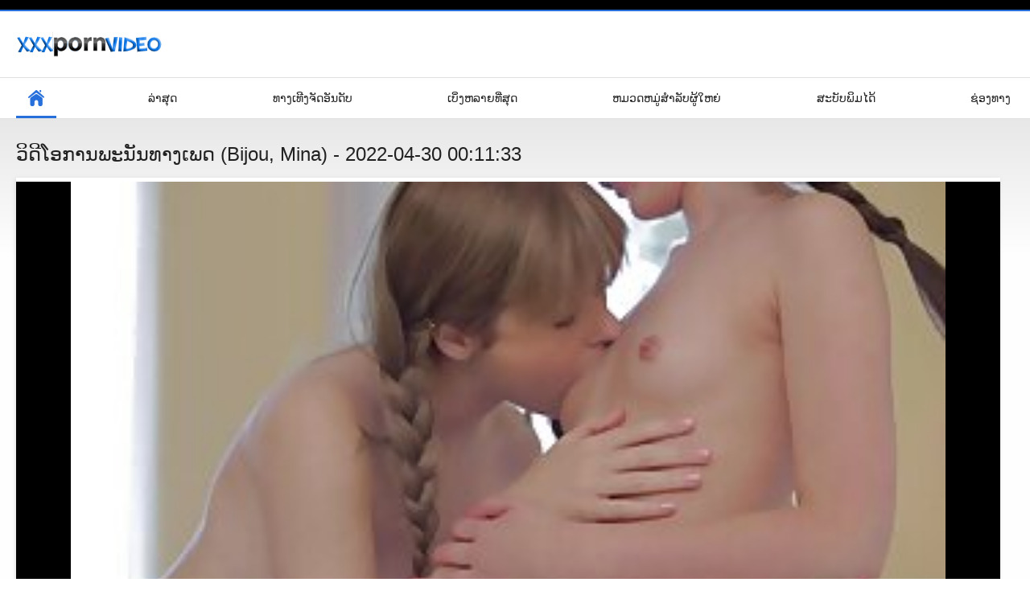

--- FILE ---
content_type: text/html; charset=UTF-8
request_url: https://lo.azerisikisme.cyou/video/7868/%E0%BA%A7-%E0%BA%94-%E0%BB%82%E0%BA%AD%E0%BA%81%E0%BA%B2%E0%BA%99%E0%BA%9E%E0%BA%B0%E0%BA%99-%E0%BA%99%E0%BA%97%E0%BA%B2%E0%BA%87%E0%BB%80%E0%BA%9E%E0%BA%94-bijou-mina-/
body_size: 7400
content:
<!DOCTYPE html>
<html lang="lo"><head><style>.rating, .duration, .added, .views, .videos{color:#000 !important;}
.block-details .item span {color:#000 !important;}</style>
<title>ວິດີໂອການພະນັນທາງເພດ (Bijou, Mina)</title>
<meta http-equiv="Content-Type" content="text/html; charset=utf-8">
<meta name="description" content="ມື້ ນີ້ ພວກ ເຮົາ ໄດ້ ມີ ເກມ ບັດ ພຽງ ເລັກ ນ້ອຍ ກັບ guys ແລະ ເດັກ ຍິງ . ຖ້າເດັກຍິງເສຍພວກເຂົາຕ້ອງໃຫ້ຜູ້ຊາຍເຕັ້ນລໍາ. ເລື່ອງຍາວສັ້ນ ເດັກຍິງໄດ້ສູນເສຍໄປ ແລະພວກເຮົາເລີ່ມເອົາຄົນເຫຼົ່ານັ້ນມາເຕັ້ນລໍາ. ສິ່ງຕໍ່ໄປທີ່ເຈົ້າຮູ້ວ່າການເຕັ້ນ lap ເລີ່ມປ່ຽນເປັນ blowjobs ຫຼັງຈາກນັ້ນ blowjobs ໄດ້ເລີ່ມຕົ້ນປ່ຽນເປັນ fuckfest ແລະລ່ວງຫນ້າຂອງເຈົ້າຮູ້ວ່າມັນມີງານລ້ຽງທັງຫມົດເກີດຂຶ້ນ. ງານລ້ຽງນີ້ແມ່ນດີເລີດ, ຮ່າງກາຍຂອງເດັກຍິງແມ່ນດີເລີດແລະພວກເຂົາມັກຮ່ວມເພດເປັນກຸ່ມ, ດັ່ງນັ້ນຈຶ່ງມີການກະທໍາທີ່ບໍ່ຢຸດໂດຍເຈົ້າພາບຂອງການ poses ໃຫ້ທ່ານເບິ່ງ. ມີຄວາມມ່ວນ!">
<meta name="keywords" content="ຟຣີແຂງຄເງົາ xxx ຂໍອອນໄລນ໌ ">
<meta name="viewport" content="width=device-width, initial-scale=1">
<link rel="icon" href="/favicon.ico" type="image/x-icon">
<link rel="shortcut icon" href="/files/favicon.ico" type="image/x-icon">
<link href="/static/all-responsive-white.css?v=7.6" rel="stylesheet" type="text/css">
<base target="_blank">
<link href="https://lo.azerisikisme.cyou/video/7868/ວ-ດ-ໂອການພະນ-ນທາງເພດ-bijou-mina-/" rel="canonical">
<style>.item .img img:first-child {width: 100%;}</style></head>
<body class="no-touch">
<div class="top-links">

</div>
<div class="container">
<div class="header">
<div class="logo">
<a href="/"><img width="181" height="42" src="/files/logo.png" alt="ຄອມທີ່ນິຍົມ "></a>
</div>


</div>
<nav>
<div class="navigation">
<button title="menu" class="button">
<span class="icon">
<span class="ico-bar"></span>
<span class="ico-bar"></span>
<span class="ico-bar"></span>
</span>
</button>
<ul class="primary">
<li class="selected">
<a href="/" id="item1">ໜ້າພາຍໃນປະເທດ </a>
</li>
<li>
<a href="/latest-updates.html" id="item2">ລ່າສຸດ </a>
</li>
<li>
<a href="/top-rated.html" id="item3">ທາງເທີງຈັດອັນດັບ </a>
</li>
<li>
<a href="/most-popular.html" id="item4">ເບິ່ງຫລາຍທີ່ສຸດ </a>
</li>

<li>
<a href="/categories.html" id="item6">ຫມວດຫມູ່ສໍາລັບຜູ້ໃຫຍ່ </a>
</li>
<li>
<a href="/sites.html" id="item7">ສະບັບພິມໄດ້ </a>
</li>


<li>
<a href="/tags.html" id="item10">ຊ່ອງທາງ </a>
</li>

</ul>
<ul class="secondary">
</ul>
</div>
</nav>

<div class="content">

<div class="headline">
<h1>ວິດີໂອການພະນັນທາງເພດ (Bijou, Mina) - 2022-04-30 00:11:33</h1>
</div>
<div class="block-video">
<div class="video-holder">
<div class="player">
<div class="player-holder">
<style>.play21 { padding-bottom: 50%; position: relative; overflow:hidden; clear: both; margin: 5px 0;}
.play21 video { position: absolute; top: 0; left: 0; width: 100%; height: 100%; background-color: #000; }</style>
<div class="play21">
<video preload="none" controls poster="https://lo.azerisikisme.cyou/media/thumbs/8/v07868.jpg?1651277493"><source src="https://vs10.videosrc.net/s/2/2e/2e4236f3533b8c67d8b4a22d22e72f6f.mp4?md5=evY2rEnztJfz5dffdeWo2g&expires=1769321072" type="video/mp4"/></video>
						</div>

</div>
</div>

<div class="video-info">
<div class="info-holder">

<div id="tab_video_info" class="tab-content" style="display: block;">
<div class="block-details">
<div class="info">
<div class="item">
<span>ໄລຍະເວລາ : <em>06:16</em></span>
<span>ອ່ານ : <em>20709</em></span>
<span>ສົ່ງ : <em>2022-04-30 00:11:33</em></span>
</div>
<div class="item">
ລາຍລະອຽດ :
<em>ມື້ ນີ້ ພວກ ເຮົາ ໄດ້ ມີ ເກມ ບັດ ພຽງ ເລັກ ນ້ອຍ ກັບ guys ແລະ ເດັກ ຍິງ . ຖ້າເດັກຍິງເສຍພວກເຂົາຕ້ອງໃຫ້ຜູ້ຊາຍເຕັ້ນລໍາ. ເລື່ອງຍາວສັ້ນ ເດັກຍິງໄດ້ສູນເສຍໄປ ແລະພວກເຮົາເລີ່ມເອົາຄົນເຫຼົ່ານັ້ນມາເຕັ້ນລໍາ. ສິ່ງຕໍ່ໄປທີ່ເຈົ້າຮູ້ວ່າການເຕັ້ນ lap ເລີ່ມປ່ຽນເປັນ blowjobs ຫຼັງຈາກນັ້ນ blowjobs ໄດ້ເລີ່ມຕົ້ນປ່ຽນເປັນ fuckfest ແລະລ່ວງຫນ້າຂອງເຈົ້າຮູ້ວ່າມັນມີງານລ້ຽງທັງຫມົດເກີດຂຶ້ນ. ງານລ້ຽງນີ້ແມ່ນດີເລີດ, ຮ່າງກາຍຂອງເດັກຍິງແມ່ນດີເລີດແລະພວກເຂົາມັກຮ່ວມເພດເປັນກຸ່ມ, ດັ່ງນັ້ນຈຶ່ງມີການກະທໍາທີ່ບໍ່ຢຸດໂດຍເຈົ້າພາບຂອງການ poses ໃຫ້ທ່ານເບິ່ງ. ມີຄວາມມ່ວນ!, 2022-04-30 00:11:33</em>
</div>

<div class="item">
ເຄື່ອງນຸ່ງຫົ່ມປະເພດ : 
<a href="/category/blowjob/" title="">Blowjob</a> <a href="/category/bubble+butt/" title="">Butt ຟອງ</a> <a href="/category/cumshot/" title="">Cumshot</a> <a href="/category/cumshot+on+ass/" title="">Cumshot ກ່ຽວກັບກົ້ນ</a> <a href="/category/fucking/" title="">Fucking</a> <a href="/category/huge+tits/" title="">Huge ເລ່</a> <a href="/category/mouthful/" title="">Mouthful</a> <a href="/category/hardcore/" title="">ກົນໄກ</a> <a href="/category/ass+to+mouth/" title="">ກົ້ນກັບປາກ</a> <a href="/category/big+ass/" title="">ກົ້ນໃຫຍ່</a> <a href="/category/brunette/" title="">ຄີກົ້ນຂອງປາ</a> <a href="/category/couples/" title="">ຄູ່ຜົວເມຍ</a> <a href="/category/deep+throat/" title="">ຄໍເລິກ</a> <a href="/category/natural/" title="">ທຳມະຊາດ</a> <a href="/category/cum+in+mouth/" title="">ທີ່ມີຢູ່ໃນປາກ</a> <a href="/category/big+natural+tits/" title="">ທໍາມະຊາດ</a> <a href="/category/natural+big+tits/" title="">ທໍາມະຊາດ</a> <a href="/category/natural+tits/" title="">ທໍາມະຊາດ</a> <a href="/category/outside/" title="">ນອກ</a> <a href="/category/amateur/" title="">ນັກສມັກເລ່ນ</a> <a href="/category/facial/" title="">ຜິວຫນ້າ</a> <a href="/category/cum+on+pussy/" title="">ພ້ອມກັບຫນອງໄຫຼອອກ</a> <a href="/category/cum+on+tits/" title="">ພ້ອມທີ່ຈະ</a> <a href="/category/handjob/" title="">ມືຄວາມຄິດເຫັນ</a> <a href="/category/latina/" title="">ລາຕິນ</a> <a href="/category/piercing/" title="">ລູກປືນເຈາະ</a> <a href="/category/car/" title="">ລົດ</a> <a href="/category/tits+job/" title="">ວຽກ</a> <a href="/category/pool/" title="">ສະນຸກເກີ</a> <a href="/category/bald+pussy/" title="">ສະຫະລັດອະເມລິກາ</a> <a href="/category/public/" title="">ສາທາລະນະ</a> <a href="/category/beach/" title="">ຫາດຊາຍ</a> <a href="/category/british/" title="">ອັງກິດ</a> <a href="/category/hot/" title="">ຮ້ອນ</a> <a href="/category/german/" title="">ເຍຍລະມັນ</a> <a href="/category/group+sex/" title="">ເພດກຸ່ມ</a> <a href="/category/outdoor+sex/" title="">ເພດນອກ</a> <a href="/category/big+tits/" title="">ເລ່ນ</a> <a href="/category/european/" title="">ເອີຣົບ</a> <a href="/category/spanish/" title="">ແອສປາໂຍນ</a> <a href="/category/shaved/" title="">ໂກນໝາກແດງ</a> <a href="/category/cum+on+ass/" title="">ໃນເວລາທີ່ສຸດກົ້ນ</a> <a href="/category/big+butt/" title="">ໃຫຍ່ butt</a> 
</div>
<div class="item">
Tags: 

</div>



</div>
</div>
</div>




</div>
</div>
</div>
</div>
<div class="related-videos" id="list_videos_related_videos">
<ul class="list-sort" id="list_videos_related_videos_filter_list">
<li><span>ຄອມຮ້ອນທີ່ກ່ຽວຂ້ອງ </span></li>


</ul>
<div class="box">
<div class="list-videos">
<div class="margin-fix" id="list_videos_related_videos_items">
<div class="item">
<a href="/video/7834/%E0%BA%A7-%E0%BA%94-%E0%BB%82%E0%BA%AD-lusty-lucia-lacey-lucia-/" title="ວິດີໂອ Lusty Lucia (Lacey Lucia) - 2022-04-24 02:41:49" data-rt="" class="thumb-link">
<div class="img">
<img class="thumb lazy-load" src="https://lo.azerisikisme.cyou/media/thumbs/4/v07834.jpg?1650768109" alt="ວິດີໂອ Lusty Lucia (Lacey Lucia) - 2022-04-24 02:41:49" data-cnt="10"  width="320" height="180" style="display: block;">
<span class="ico-fav-0 " title="ເພີ່ມຫຼິ້ນ " data-fav-relvideo-id="40325" data-fav-type="0"></span>
<span class="ico-fav-1 " title="ເບີ່ງຢູ່ຂ້າງ " data-fav-relvideo-id="40325" data-fav-type="1"></span>
<span class="is-hd">HD </span>
</div>
<strong class="title">
ວິດີໂອ Lusty Lucia ( ... - 2022-04-24 02:41:49
</strong>
<div class="wrap">
<div class="duration">07:21</div>
<div class="rating positive">
530
</div>
</div>
<div class="wrap">
<div class="added"><em>2022-04-24 02:41:49</em></div>
<div class="views">37334</div>
</div>
</a>
</div><div class="item">
<a href="/video/738/%E0%BA%AA-%E0%BA%87%E0%BA%97-%E0%BB%80%E0%BA%81-%E0%BA%94%E0%BA%82-%E0%BA%99%E0%BB%81%E0%BA%97-%E0%BB%86%E0%BB%80%E0%BA%A1-%E0%BA%AD%E0%BB%80%E0%BA%94-%E0%BA%81%E0%BA%8D-%E0%BA%87%E0%BB%84%E0%BA%9B%E0%BA%AB-%E0%BA%AD%E0%BA%87%E0%BA%99-%E0%BA%B2%E0%BA%AE-%E0%BA%A7%E0%BA%A1%E0%BA%81-%E0%BA%99%E0%BA%A7-%E0%BA%94-%E0%BB%82%E0%BA%AD-audrey-bitoni-memphis-monroe-/" title="ສິ່ງທີ່ເກີດຂື້ນແທ້ໆເມື່ອເດັກຍິງໄປຫ້ອງນ້ໍາຮ່ວມກັນວິດີໂອ (Audrey Bitoni, Memphis Monroe) - 2022-04-29 00:42:18" data-rt="" class="thumb-link">
<div class="img">
<img class="thumb lazy-load" src="https://lo.azerisikisme.cyou/media/thumbs/8/v00738.jpg?1651192938" alt="ສິ່ງທີ່ເກີດຂື້ນແທ້ໆເມື່ອເດັກຍິງໄປຫ້ອງນ້ໍາຮ່ວມກັນວິດີໂອ (Audrey Bitoni, Memphis Monroe) - 2022-04-29 00:42:18" data-cnt="10"  width="320" height="180" style="display: block;">
<span class="ico-fav-0 " title="ເພີ່ມຫຼິ້ນ " data-fav-relvideo-id="40325" data-fav-type="0"></span>
<span class="ico-fav-1 " title="ເບີ່ງຢູ່ຂ້າງ " data-fav-relvideo-id="40325" data-fav-type="1"></span>
<span class="is-hd">HD </span>
</div>
<strong class="title">
ສິ່ງທີ່ເກີດຂື້ນແທ້ໆເ ... - 2022-04-29 00:42:18
</strong>
<div class="wrap">
<div class="duration">01:41</div>
<div class="rating positive">
131
</div>
</div>
<div class="wrap">
<div class="added"><em>2022-04-29 00:42:18</em></div>
<div class="views">19743</div>
</div>
</a>
</div><div class="item">
<a href="https://lo.azerisikisme.cyou/link.php" title="Holly Hendrix ອາຍຸ 18 ປີຖືກທຳລາຍ! - 2022-04-15 02:32:25" data-rt="" class="thumb-link">
<div class="img">
<img class="thumb lazy-load" src="https://lo.azerisikisme.cyou/media/thumbs/1/v07831.jpg?1649989945" alt="Holly Hendrix ອາຍຸ 18 ປີຖືກທຳລາຍ! - 2022-04-15 02:32:25" data-cnt="10"  width="320" height="180" style="display: block;">
<span class="ico-fav-0 " title="ເພີ່ມຫຼິ້ນ " data-fav-relvideo-id="40325" data-fav-type="0"></span>
<span class="ico-fav-1 " title="ເບີ່ງຢູ່ຂ້າງ " data-fav-relvideo-id="40325" data-fav-type="1"></span>
<span class="is-hd">HD </span>
</div>
<strong class="title">
Holly Hendrix ອາຍຸ 1 ... - 2022-04-15 02:32:25
</strong>
<div class="wrap">
<div class="duration">05:26</div>
<div class="rating positive">
144
</div>
</div>
<div class="wrap">
<div class="added"><em>2022-04-15 02:32:25</em></div>
<div class="views">23031</div>
</div>
</a>
</div><div class="item">
<a href="/video/8097/%E0%BA%A7-%E0%BA%94-%E0%BB%82%E0%BA%AD-fuck-a-fugitive-mia-malkova-brett-rossi-/" title="ວິດີໂອ Fuck A Fugitive (Mia Malkova, Brett Rossi) - 2022-02-26 04:19:28" data-rt="" class="thumb-link">
<div class="img">
<img class="thumb lazy-load" src="https://lo.azerisikisme.cyou/media/thumbs/7/v08097.jpg?1645849168" alt="ວິດີໂອ Fuck A Fugitive (Mia Malkova, Brett Rossi) - 2022-02-26 04:19:28" data-cnt="10"  width="320" height="180" style="display: block;">
<span class="ico-fav-0 " title="ເພີ່ມຫຼິ້ນ " data-fav-relvideo-id="40325" data-fav-type="0"></span>
<span class="ico-fav-1 " title="ເບີ່ງຢູ່ຂ້າງ " data-fav-relvideo-id="40325" data-fav-type="1"></span>
<span class="is-hd">HD </span>
</div>
<strong class="title">
ວິດີໂອ Fuck A Fugiti ... - 2022-02-26 04:19:28
</strong>
<div class="wrap">
<div class="duration">07:59</div>
<div class="rating positive">
160
</div>
</div>
<div class="wrap">
<div class="added"><em>2022-02-26 04:19:28</em></div>
<div class="views">37825</div>
</div>
</a>
</div><div class="item">
<a href="https://lo.azerisikisme.cyou/link.php" title="ນີ້ແມ່ນເທບ Audition Porn ບໍ? - 2022-02-24 03:37:17" data-rt="" class="thumb-link">
<div class="img">
<img class="thumb lazy-load" src="https://lo.azerisikisme.cyou/media/thumbs/7/v01377.jpg?1645673837" alt="ນີ້ແມ່ນເທບ Audition Porn ບໍ? - 2022-02-24 03:37:17" data-cnt="10"  width="320" height="180" style="display: block;">
<span class="ico-fav-0 " title="ເພີ່ມຫຼິ້ນ " data-fav-relvideo-id="40325" data-fav-type="0"></span>
<span class="ico-fav-1 " title="ເບີ່ງຢູ່ຂ້າງ " data-fav-relvideo-id="40325" data-fav-type="1"></span>
<span class="is-hd">HD </span>
</div>
<strong class="title">
ນີ້ແມ່ນເທບ Audition  ... - 2022-02-24 03:37:17
</strong>
<div class="wrap">
<div class="duration">03:21</div>
<div class="rating positive">
133
</div>
</div>
<div class="wrap">
<div class="added"><em>2022-02-24 03:37:17</em></div>
<div class="views">33209</div>
</div>
</a>
</div><div class="item">
<a href="https://lo.azerisikisme.cyou/link.php" title="ວິດີໂອ Sexy Lil Thing (Brittany Harper) - 2022-03-16 05:21:33" data-rt="" class="thumb-link">
<div class="img">
<img class="thumb lazy-load" src="https://lo.azerisikisme.cyou/media/thumbs/6/v09076.jpg?1647408093" alt="ວິດີໂອ Sexy Lil Thing (Brittany Harper) - 2022-03-16 05:21:33" data-cnt="10"  width="320" height="180" style="display: block;">
<span class="ico-fav-0 " title="ເພີ່ມຫຼິ້ນ " data-fav-relvideo-id="40325" data-fav-type="0"></span>
<span class="ico-fav-1 " title="ເບີ່ງຢູ່ຂ້າງ " data-fav-relvideo-id="40325" data-fav-type="1"></span>
<span class="is-hd">HD </span>
</div>
<strong class="title">
ວິດີໂອ Sexy Lil Thin ... - 2022-03-16 05:21:33
</strong>
<div class="wrap">
<div class="duration">06:20</div>
<div class="rating positive">
113
</div>
</div>
<div class="wrap">
<div class="added"><em>2022-03-16 05:21:33</em></div>
<div class="views">28860</div>
</div>
</a>
</div><div class="item">
<a href="/video/8137/tory-lane-in-my-wife-s-hot-friends-video-tyler-nixon-/" title="Tory Lane In My Wife's Hot Friends video (Tyler Nixon) - 2022-04-09 00:19:27" data-rt="" class="thumb-link">
<div class="img">
<img class="thumb lazy-load" src="https://lo.azerisikisme.cyou/media/thumbs/7/v08137.jpg?1649463567" alt="Tory Lane In My Wife's Hot Friends video (Tyler Nixon) - 2022-04-09 00:19:27" data-cnt="10"  width="320" height="180" style="display: block;">
<span class="ico-fav-0 " title="ເພີ່ມຫຼິ້ນ " data-fav-relvideo-id="40325" data-fav-type="0"></span>
<span class="ico-fav-1 " title="ເບີ່ງຢູ່ຂ້າງ " data-fav-relvideo-id="40325" data-fav-type="1"></span>
<span class="is-hd">HD </span>
</div>
<strong class="title">
Tory Lane In My Wife ... - 2022-04-09 00:19:27
</strong>
<div class="wrap">
<div class="duration">07:36</div>
<div class="rating positive">
98
</div>
</div>
<div class="wrap">
<div class="added"><em>2022-04-09 00:19:27</em></div>
<div class="views">25197</div>
</div>
</a>
</div><div class="item">
<a href="/video/10038/%E0%BA%A7-%E0%BA%94-%E0%BB%82%E0%BA%AD-nailing-the-nosy-neighbor-alyssa-reece-angel-long-/" title="ວິດີໂອ Nailing The Nosy Neighbor (Alyssa Reece, Angel Long) - 2022-04-29 00:14:21" data-rt="" class="thumb-link">
<div class="img">
<img class="thumb lazy-load" src="https://lo.azerisikisme.cyou/media/thumbs/8/v10038.jpg?1651191261" alt="ວິດີໂອ Nailing The Nosy Neighbor (Alyssa Reece, Angel Long) - 2022-04-29 00:14:21" data-cnt="10"  width="320" height="180" style="display: block;">
<span class="ico-fav-0 " title="ເພີ່ມຫຼິ້ນ " data-fav-relvideo-id="40325" data-fav-type="0"></span>
<span class="ico-fav-1 " title="ເບີ່ງຢູ່ຂ້າງ " data-fav-relvideo-id="40325" data-fav-type="1"></span>
<span class="is-hd">HD </span>
</div>
<strong class="title">
ວິດີໂອ Nailing The N ... - 2022-04-29 00:14:21
</strong>
<div class="wrap">
<div class="duration">11:58</div>
<div class="rating positive">
51
</div>
</div>
<div class="wrap">
<div class="added"><em>2022-04-29 00:14:21</em></div>
<div class="views">13447</div>
</div>
</a>
</div><div class="item">
<a href="/video/8318/stepmom-%E0%BA%88-%E0%BA%9A%E0%BB%80%E0%BA%88-%E0%BA%B2%E0%BA%A7-%E0%BA%94-%E0%BB%82%E0%BA%AD-masturbating-vanilla-deville-/" title="Stepmom ຈັບເຈົ້າວິດີໂອ Masturbating (Vanilla Deville) - 2022-04-04 00:24:51" data-rt="" class="thumb-link">
<div class="img">
<img class="thumb lazy-load" src="https://lo.azerisikisme.cyou/media/thumbs/8/v08318.jpg?1649031891" alt="Stepmom ຈັບເຈົ້າວິດີໂອ Masturbating (Vanilla Deville) - 2022-04-04 00:24:51" data-cnt="10"  width="320" height="180" style="display: block;">
<span class="ico-fav-0 " title="ເພີ່ມຫຼິ້ນ " data-fav-relvideo-id="40325" data-fav-type="0"></span>
<span class="ico-fav-1 " title="ເບີ່ງຢູ່ຂ້າງ " data-fav-relvideo-id="40325" data-fav-type="1"></span>
<span class="is-hd">HD </span>
</div>
<strong class="title">
Stepmom ຈັບເຈົ້າວິດີ ... - 2022-04-04 00:24:51
</strong>
<div class="wrap">
<div class="duration">06:09</div>
<div class="rating positive">
113
</div>
</div>
<div class="wrap">
<div class="added"><em>2022-04-04 00:24:51</em></div>
<div class="views">29984</div>
</div>
</a>
</div><div class="item">
<a href="/video/9130/%E0%BB%80%E0%BA%88-%E0%BA%B2%E0%BA%8D-%E0%BA%87%E0%BA%A5-%E0%BA%94%E0%BB%80%E0%BA%8A%E0%BA%8D%E0%BB%80%E0%BA%AD-%E0%BA%B2%E0%BA%A1-%E0%BA%99%E0%BA%A2-%E0%BB%83%E0%BA%99%E0%BA%81-%E0%BA%99-sasha-rose-/" title="ເຈົ້າຍິງລັດເຊຍເອົາມັນຢູ່ໃນກົ້ນ (Sasha Rose) - 2022-02-22 23:28:23" data-rt="" class="thumb-link">
<div class="img">
<img class="thumb lazy-load" src="https://lo.azerisikisme.cyou/media/thumbs/0/v09130.jpg?1645572503" alt="ເຈົ້າຍິງລັດເຊຍເອົາມັນຢູ່ໃນກົ້ນ (Sasha Rose) - 2022-02-22 23:28:23" data-cnt="10"  width="320" height="180" style="display: block;">
<span class="ico-fav-0 " title="ເພີ່ມຫຼິ້ນ " data-fav-relvideo-id="40325" data-fav-type="0"></span>
<span class="ico-fav-1 " title="ເບີ່ງຢູ່ຂ້າງ " data-fav-relvideo-id="40325" data-fav-type="1"></span>
<span class="is-hd">HD </span>
</div>
<strong class="title">
ເຈົ້າຍິງລັດເຊຍເອົາມັ ... - 2022-02-22 23:28:23
</strong>
<div class="wrap">
<div class="duration">00:50</div>
<div class="rating positive">
183
</div>
</div>
<div class="wrap">
<div class="added"><em>2022-02-22 23:28:23</em></div>
<div class="views">49397</div>
</div>
</a>
</div><div class="item">
<a href="https://lo.azerisikisme.cyou/link.php" title="Dallas Diamondz Cumshot ໃບຫນ້າທີ່ມີໄວລຸ້ນ Ericka - 2022-02-25 09:56:28" data-rt="" class="thumb-link">
<div class="img">
<img class="thumb lazy-load" src="https://lo.azerisikisme.cyou/media/thumbs/9/v10889.jpg?1645782988" alt="Dallas Diamondz Cumshot ໃບຫນ້າທີ່ມີໄວລຸ້ນ Ericka - 2022-02-25 09:56:28" data-cnt="10"  width="320" height="180" style="display: block;">
<span class="ico-fav-0 " title="ເພີ່ມຫຼິ້ນ " data-fav-relvideo-id="40325" data-fav-type="0"></span>
<span class="ico-fav-1 " title="ເບີ່ງຢູ່ຂ້າງ " data-fav-relvideo-id="40325" data-fav-type="1"></span>
<span class="is-hd">HD </span>
</div>
<strong class="title">
Dallas Diamondz Cums ... - 2022-02-25 09:56:28
</strong>
<div class="wrap">
<div class="duration">06:30</div>
<div class="rating positive">
189
</div>
</div>
<div class="wrap">
<div class="added"><em>2022-02-25 09:56:28</em></div>
<div class="views">51228</div>
</div>
</a>
</div><div class="item">
<a href="https://lo.azerisikisme.cyou/link.php" title="Laying Pipe With The Bros video (Keiran Lee, Brooklyn Chase, Toni Ribas) - 2022-02-28 02:52:09" data-rt="" class="thumb-link">
<div class="img">
<img class="thumb lazy-load" src="https://lo.azerisikisme.cyou/media/thumbs/8/v10838.jpg?1646016729" alt="Laying Pipe With The Bros video (Keiran Lee, Brooklyn Chase, Toni Ribas) - 2022-02-28 02:52:09" data-cnt="10"  width="320" height="180" style="display: block;">
<span class="ico-fav-0 " title="ເພີ່ມຫຼິ້ນ " data-fav-relvideo-id="40325" data-fav-type="0"></span>
<span class="ico-fav-1 " title="ເບີ່ງຢູ່ຂ້າງ " data-fav-relvideo-id="40325" data-fav-type="1"></span>
<span class="is-hd">HD </span>
</div>
<strong class="title">
Laying Pipe With The ... - 2022-02-28 02:52:09
</strong>
<div class="wrap">
<div class="duration">08:13</div>
<div class="rating positive">
99
</div>
</div>
<div class="wrap">
<div class="added"><em>2022-02-28 02:52:09</em></div>
<div class="views">26890</div>
</div>
</a>
</div><div class="item">
<a href="https://lo.azerisikisme.cyou/link.php" title="ວິດີໂອຍອດນິຍົມ (Shae Summers) - 2022-02-24 22:28:18" data-rt="" class="thumb-link">
<div class="img">
<img class="thumb lazy-load" src="https://lo.azerisikisme.cyou/media/thumbs/3/v04283.jpg?1645741698" alt="ວິດີໂອຍອດນິຍົມ (Shae Summers) - 2022-02-24 22:28:18" data-cnt="10"  width="320" height="180" style="display: block;">
<span class="ico-fav-0 " title="ເພີ່ມຫຼິ້ນ " data-fav-relvideo-id="40325" data-fav-type="0"></span>
<span class="ico-fav-1 " title="ເບີ່ງຢູ່ຂ້າງ " data-fav-relvideo-id="40325" data-fav-type="1"></span>
<span class="is-hd">HD </span>
</div>
<strong class="title">
ວິດີໂອຍອດນິຍົມ (Shae ... - 2022-02-24 22:28:18
</strong>
<div class="wrap">
<div class="duration">06:23</div>
<div class="rating positive">
147
</div>
</div>
<div class="wrap">
<div class="added"><em>2022-02-24 22:28:18</em></div>
<div class="views">40117</div>
</div>
</a>
</div><div class="item">
<a href="/video/2491/%E0%BB%80%E0%BA%82-%E0%BA%B2%E0%BB%80%E0%BA%88-%E0%BA%B2%E0%BA%88%E0%BA%B0%E0%BA%A2-%E0%BA%97-%E0%BA%99-%E0%BA%97-%E0%BA%81%E0%BA%99%E0%BA%B2%E0%BA%97-%E0%BA%A7-%E0%BA%94-%E0%BB%82%E0%BA%AD-paige-taylor-/" title="ເຂົາເຈົ້າຈະຢູ່ທີ່ນີ້ທຸກນາທີ ວິດີໂອ (Paige Taylor) - 2022-03-06 00:27:31" data-rt="" class="thumb-link">
<div class="img">
<img class="thumb lazy-load" src="https://lo.azerisikisme.cyou/media/thumbs/1/v02491.jpg?1646526451" alt="ເຂົາເຈົ້າຈະຢູ່ທີ່ນີ້ທຸກນາທີ ວິດີໂອ (Paige Taylor) - 2022-03-06 00:27:31" data-cnt="10"  width="320" height="180" style="display: block;">
<span class="ico-fav-0 " title="ເພີ່ມຫຼິ້ນ " data-fav-relvideo-id="40325" data-fav-type="0"></span>
<span class="ico-fav-1 " title="ເບີ່ງຢູ່ຂ້າງ " data-fav-relvideo-id="40325" data-fav-type="1"></span>
<span class="is-hd">HD </span>
</div>
<strong class="title">
ເຂົາເຈົ້າຈະຢູ່ທີ່ນີ້ ... - 2022-03-06 00:27:31
</strong>
<div class="wrap">
<div class="duration">05:21</div>
<div class="rating positive">
27
</div>
</div>
<div class="wrap">
<div class="added"><em>2022-03-06 00:27:31</em></div>
<div class="views">7456</div>
</div>
</a>
</div><div class="item">
<a href="https://lo.azerisikisme.cyou/link.php" title="Romi Rain & Johnny Sins in Naughty Office - 2022-03-19 03:39:31" data-rt="" class="thumb-link">
<div class="img">
<img class="thumb lazy-load" src="https://lo.azerisikisme.cyou/media/thumbs/2/v03522.jpg?1647661171" alt="Romi Rain & Johnny Sins in Naughty Office - 2022-03-19 03:39:31" data-cnt="10"  width="320" height="180" style="display: block;">
<span class="ico-fav-0 " title="ເພີ່ມຫຼິ້ນ " data-fav-relvideo-id="40325" data-fav-type="0"></span>
<span class="ico-fav-1 " title="ເບີ່ງຢູ່ຂ້າງ " data-fav-relvideo-id="40325" data-fav-type="1"></span>
<span class="is-hd">HD </span>
</div>
<strong class="title">
Romi Rain & Johnny S ... - 2022-03-19 03:39:31
</strong>
<div class="wrap">
<div class="duration">01:35</div>
<div class="rating positive">
148
</div>
</div>
<div class="wrap">
<div class="added"><em>2022-03-19 03:39:31</em></div>
<div class="views">40952</div>
</div>
</a>
</div><div class="item">
<a href="/video/3202/rayveness-kris-slater-in-my-friends-hot-mom/" title="Rayveness & Kris Slater In My Friends Hot Mom - 2022-02-27 22:29:12" data-rt="" class="thumb-link">
<div class="img">
<img class="thumb lazy-load" src="https://lo.azerisikisme.cyou/media/thumbs/2/v03202.jpg?1646000952" alt="Rayveness & Kris Slater In My Friends Hot Mom - 2022-02-27 22:29:12" data-cnt="10"  width="320" height="180" style="display: block;">
<span class="ico-fav-0 " title="ເພີ່ມຫຼິ້ນ " data-fav-relvideo-id="40325" data-fav-type="0"></span>
<span class="ico-fav-1 " title="ເບີ່ງຢູ່ຂ້າງ " data-fav-relvideo-id="40325" data-fav-type="1"></span>
<span class="is-hd">HD </span>
</div>
<strong class="title">
Rayveness & Kris Sla ... - 2022-02-27 22:29:12
</strong>
<div class="wrap">
<div class="duration">01:51</div>
<div class="rating positive">
198
</div>
</div>
<div class="wrap">
<div class="added"><em>2022-02-27 22:29:12</em></div>
<div class="views">55105</div>
</div>
</a>
</div><div class="item">
<a href="/video/10569/%E0%BA%A7-%E0%BA%94-%E0%BB%82%E0%BA%AD%E0%BA%A7-%E0%BA%94-%E0%BB%82%E0%BA%AD-keiran-lee-mercedes-carrera-/" title="ວີດີໂອວີດີໂອ (Keiran Lee, Mercedes Carrera) - 2022-02-23 04:10:07" data-rt="" class="thumb-link">
<div class="img">
<img class="thumb lazy-load" src="https://lo.azerisikisme.cyou/media/thumbs/9/v10569.jpg?1645589407" alt="ວີດີໂອວີດີໂອ (Keiran Lee, Mercedes Carrera) - 2022-02-23 04:10:07" data-cnt="10"  width="320" height="180" style="display: block;">
<span class="ico-fav-0 " title="ເພີ່ມຫຼິ້ນ " data-fav-relvideo-id="40325" data-fav-type="0"></span>
<span class="ico-fav-1 " title="ເບີ່ງຢູ່ຂ້າງ " data-fav-relvideo-id="40325" data-fav-type="1"></span>
<span class="is-hd">HD </span>
</div>
<strong class="title">
ວີດີໂອວີດີໂອ (Keiran ... - 2022-02-23 04:10:07
</strong>
<div class="wrap">
<div class="duration">03:13</div>
<div class="rating positive">
69
</div>
</div>
<div class="wrap">
<div class="added"><em>2022-02-23 04:10:07</em></div>
<div class="views">19570</div>
</div>
</a>
</div><div class="item">
<a href="https://lo.azerisikisme.cyou/link.php" title="ວິດີໂອທີ່ຍອມຈໍານົນ (Tasha Reign) - 2022-02-28 21:18:12" data-rt="" class="thumb-link">
<div class="img">
<img class="thumb lazy-load" src="https://lo.azerisikisme.cyou/media/thumbs/5/v05335.jpg?1646083092" alt="ວິດີໂອທີ່ຍອມຈໍານົນ (Tasha Reign) - 2022-02-28 21:18:12" data-cnt="10"  width="320" height="180" style="display: block;">
<span class="ico-fav-0 " title="ເພີ່ມຫຼິ້ນ " data-fav-relvideo-id="40325" data-fav-type="0"></span>
<span class="ico-fav-1 " title="ເບີ່ງຢູ່ຂ້າງ " data-fav-relvideo-id="40325" data-fav-type="1"></span>
<span class="is-hd">HD </span>
</div>
<strong class="title">
ວິດີໂອທີ່ຍອມຈໍານົນ ( ... - 2022-02-28 21:18:12
</strong>
<div class="wrap">
<div class="duration">07:54</div>
<div class="rating positive">
128
</div>
</div>
<div class="wrap">
<div class="added"><em>2022-02-28 21:18:12</em></div>
<div class="views">36419</div>
</div>
</a>
</div><div class="item">
<a href="https://lo.azerisikisme.cyou/link.php" title="Big Meat For Valentina So Sweet Video (Valentina Nappi) - 2022-02-24 00:42:17" data-rt="" class="thumb-link">
<div class="img">
<img class="thumb lazy-load" src="https://lo.azerisikisme.cyou/media/thumbs/0/v08210.jpg?1645663337" alt="Big Meat For Valentina So Sweet Video (Valentina Nappi) - 2022-02-24 00:42:17" data-cnt="10"  width="320" height="180" style="display: block;">
<span class="ico-fav-0 " title="ເພີ່ມຫຼິ້ນ " data-fav-relvideo-id="40325" data-fav-type="0"></span>
<span class="ico-fav-1 " title="ເບີ່ງຢູ່ຂ້າງ " data-fav-relvideo-id="40325" data-fav-type="1"></span>
<span class="is-hd">HD </span>
</div>
<strong class="title">
Big Meat For Valenti ... - 2022-02-24 00:42:17
</strong>
<div class="wrap">
<div class="duration">02:13</div>
<div class="rating positive">
142
</div>
</div>
<div class="wrap">
<div class="added"><em>2022-02-24 00:42:17</em></div>
<div class="views">40474</div>
</div>
</a>
</div><div class="item">
<a href="https://lo.azerisikisme.cyou/link.php" title="ວິດີໂອສອງສໍາລັບຫນຶ່ງ (Anna King, Laryne Laroche) - 2022-02-27 16:55:23" data-rt="" class="thumb-link">
<div class="img">
<img class="thumb lazy-load" src="https://lo.azerisikisme.cyou/media/thumbs/2/v07972.jpg?1645980923" alt="ວິດີໂອສອງສໍາລັບຫນຶ່ງ (Anna King, Laryne Laroche) - 2022-02-27 16:55:23" data-cnt="10"  width="320" height="180" style="display: block;">
<span class="ico-fav-0 " title="ເພີ່ມຫຼິ້ນ " data-fav-relvideo-id="40325" data-fav-type="0"></span>
<span class="ico-fav-1 " title="ເບີ່ງຢູ່ຂ້າງ " data-fav-relvideo-id="40325" data-fav-type="1"></span>
<span class="is-hd">HD </span>
</div>
<strong class="title">
ວິດີໂອສອງສໍາລັບຫນຶ່ງ ... - 2022-02-27 16:55:23
</strong>
<div class="wrap">
<div class="duration">06:38</div>
<div class="rating positive">
133
</div>
</div>
<div class="wrap">
<div class="added"><em>2022-02-27 16:55:23</em></div>
<div class="views">38121</div>
</div>
</a>
</div><div class="item">
<a href="/video/9240/%E0%BA%A7-%E0%BA%94-%E0%BB%82%E0%BA%AD%E0%BA%AE-%E0%BA%AD%E0%BA%99%E0%BB%81%E0%BA%A5%E0%BA%B0%E0%BB%80%E0%BA%9C-%E0%BA%94-niki-nute-susanna-mori-/" title="ວິດີໂອຮ້ອນແລະເຜັດ (Niki Nute, Susanna Mori) - 2022-02-27 11:27:16" data-rt="" class="thumb-link">
<div class="img">
<img class="thumb lazy-load" src="https://lo.azerisikisme.cyou/media/thumbs/0/v09240.jpg?1645961236" alt="ວິດີໂອຮ້ອນແລະເຜັດ (Niki Nute, Susanna Mori) - 2022-02-27 11:27:16" data-cnt="10"  width="320" height="180" style="display: block;">
<span class="ico-fav-0 " title="ເພີ່ມຫຼິ້ນ " data-fav-relvideo-id="40325" data-fav-type="0"></span>
<span class="ico-fav-1 " title="ເບີ່ງຢູ່ຂ້າງ " data-fav-relvideo-id="40325" data-fav-type="1"></span>
<span class="is-hd">HD </span>
</div>
<strong class="title">
ວິດີໂອຮ້ອນແລະເຜັດ (N ... - 2022-02-27 11:27:16
</strong>
<div class="wrap">
<div class="duration">06:56</div>
<div class="rating positive">
141
</div>
</div>
<div class="wrap">
<div class="added"><em>2022-02-27 11:27:16</em></div>
<div class="views">40493</div>
</div>
</a>
</div><div class="item">
<a href="/video/5094/to-fuck-a-thief-video-jelena-jensen-jessi-june-/" title="To Fuck A Thief video (Jelena Jensen, Jessi June) - 2022-03-01 06:02:55" data-rt="" class="thumb-link">
<div class="img">
<img class="thumb lazy-load" src="https://lo.azerisikisme.cyou/media/thumbs/4/v05094.jpg?1646114575" alt="To Fuck A Thief video (Jelena Jensen, Jessi June) - 2022-03-01 06:02:55" data-cnt="10"  width="320" height="180" style="display: block;">
<span class="ico-fav-0 " title="ເພີ່ມຫຼິ້ນ " data-fav-relvideo-id="40325" data-fav-type="0"></span>
<span class="ico-fav-1 " title="ເບີ່ງຢູ່ຂ້າງ " data-fav-relvideo-id="40325" data-fav-type="1"></span>
<span class="is-hd">HD </span>
</div>
<strong class="title">
To Fuck A Thief vide ... - 2022-03-01 06:02:55
</strong>
<div class="wrap">
<div class="duration">05:12</div>
<div class="rating positive">
108
</div>
</div>
<div class="wrap">
<div class="added"><em>2022-03-01 06:02:55</em></div>
<div class="views">32128</div>
</div>
</a>
</div><div class="item">
<a href="/video/10544/renee-richards-sasha-rose-in-my-sisters-hot-friend-video-will-powers-/" title="Renee Richards, Sasha Rose In My Sisters Hot Friend video (Will Powers) - 2022-03-07 05:57:58" data-rt="" class="thumb-link">
<div class="img">
<img class="thumb lazy-load" src="https://lo.azerisikisme.cyou/media/thumbs/4/v10544.jpg?1646632678" alt="Renee Richards, Sasha Rose In My Sisters Hot Friend video (Will Powers) - 2022-03-07 05:57:58" data-cnt="10"  width="320" height="180" style="display: block;">
<span class="ico-fav-0 " title="ເພີ່ມຫຼິ້ນ " data-fav-relvideo-id="40325" data-fav-type="0"></span>
<span class="ico-fav-1 " title="ເບີ່ງຢູ່ຂ້າງ " data-fav-relvideo-id="40325" data-fav-type="1"></span>
<span class="is-hd">HD </span>
</div>
<strong class="title">
Renee Richards, Sash ... - 2022-03-07 05:57:58
</strong>
<div class="wrap">
<div class="duration">12:58</div>
<div class="rating positive">
144
</div>
</div>
<div class="wrap">
<div class="added"><em>2022-03-07 05:57:58</em></div>
<div class="views">42863</div>
</div>
</a>
</div><div class="item">
<a href="/video/8069/%E0%BA%A7-%E0%BA%94-%E0%BB%82%E0%BA%AD%E0%BA%AA%E0%BA%B2%E0%BA%A7%E0%BB%82%E0%BA%95%E0%BA%95-%E0%BA%8D-%E0%BA%96-%E0%BA%B2%E0%BA%8D%E0%BA%A7-%E0%BA%94-%E0%BB%82%E0%BA%AD%E0%BA%9C-%E0%BA%AA-%E0%BA%87-tristan-summers-/" title="ວິດີໂອສາວໂຕຕຸ້ຍ ຖ່າຍວິດີໂອຜີສິງ (Tristan Summers) - 2022-03-20 00:29:16" data-rt="" class="thumb-link">
<div class="img">
<img class="thumb lazy-load" src="https://lo.azerisikisme.cyou/media/thumbs/9/v08069.jpg?1647736156" alt="ວິດີໂອສາວໂຕຕຸ້ຍ ຖ່າຍວິດີໂອຜີສິງ (Tristan Summers) - 2022-03-20 00:29:16" data-cnt="10"  width="320" height="180" style="display: block;">
<span class="ico-fav-0 " title="ເພີ່ມຫຼິ້ນ " data-fav-relvideo-id="40325" data-fav-type="0"></span>
<span class="ico-fav-1 " title="ເບີ່ງຢູ່ຂ້າງ " data-fav-relvideo-id="40325" data-fav-type="1"></span>
<span class="is-hd">HD </span>
</div>
<strong class="title">
ວິດີໂອສາວໂຕຕຸ້ຍ ຖ່າຍ ... - 2022-03-20 00:29:16
</strong>
<div class="wrap">
<div class="duration">12:22</div>
<div class="rating positive">
113
</div>
</div>
<div class="wrap">
<div class="added"><em>2022-03-20 00:29:16</em></div>
<div class="views">33724</div>
</div>
</a>
</div>











</div>
</div>
</div></div>
</div>
<div class="footer">
<div class="footer-wrap">

<div class="copyright">
<a href="/">ວິດີໂອ ເຊັກຊີ່ </a><br>
ສິດທັງຫມົດສະຫງວນ. 
</div>
<div class="txt">
ວິຊິດ,ຄາດຊິດແມ່ນຫນຶ່ງໃນສະຖານທີ່ທີ່ດີທີ່ສຸດສໍາລັບການເບິ່ງຄລິບຮູບເງົາແລະຫ້ອງຄອມຮ້ອນຟຣີ. ທ່ານສາມາດສັງເກດເບິ່ງຫຼືດາວໂຫລດດໍາເນີນງານຮ່ວມເພດຢູ່ໃນຢ່າງເຕັມ HD ຄຸນນະພາບສໍາລັບການຟຣີ. ການຈົດທະບຽນທີ່ບໍ່ມີຫຼືສະມາຊິກທີ່ຕ້ອງການ. 
</div>
</div>
<script defer src="/js/main.min.js?v=7.5"></script>
</body></html>